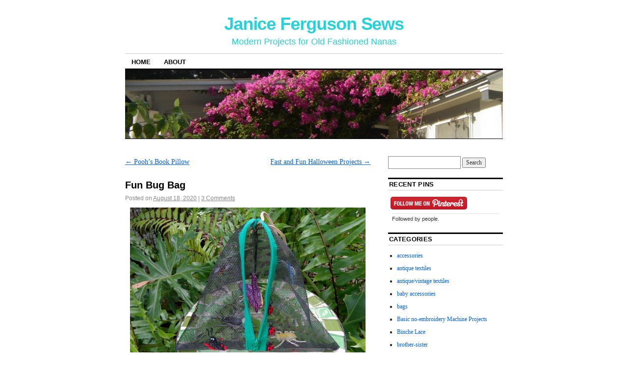

--- FILE ---
content_type: text/html; charset=UTF-8
request_url: http://www.janicefergusonsews.com/blog/2020/08/18/fun-bug-bag/
body_size: 13288
content:
<!DOCTYPE html>
<!--[if IE 6]>
<html id="ie6" lang="en-US">
<![endif]-->
<!--[if IE 8]>
<html id="ie8" lang="en-US">
<![endif]-->
<!--[if (!IE)]><!-->
<html lang="en-US">
<!--<![endif]-->

<head>
<meta charset="UTF-8" />
<title>Fun Bug Bag | Janice Ferguson Sews</title>
<link rel="profile" href="http://gmpg.org/xfn/11" />
<link rel="pingback" href="http://www.janicefergusonsews.com/blog/xmlrpc.php" />
<meta name='robots' content='max-image-preview:large' />
<link rel='dns-prefetch' href='//assets.pinterest.com' />
<link rel='dns-prefetch' href='//s.w.org' />
<link rel="alternate" type="application/rss+xml" title="Janice Ferguson Sews &raquo; Feed" href="http://www.janicefergusonsews.com/blog/feed/" />
<link rel="alternate" type="application/rss+xml" title="Janice Ferguson Sews &raquo; Comments Feed" href="http://www.janicefergusonsews.com/blog/comments/feed/" />
<link rel="alternate" type="application/rss+xml" title="Janice Ferguson Sews &raquo; Fun Bug Bag Comments Feed" href="http://www.janicefergusonsews.com/blog/2020/08/18/fun-bug-bag/feed/" />
<script type="text/javascript">
window._wpemojiSettings = {"baseUrl":"https:\/\/s.w.org\/images\/core\/emoji\/13.1.0\/72x72\/","ext":".png","svgUrl":"https:\/\/s.w.org\/images\/core\/emoji\/13.1.0\/svg\/","svgExt":".svg","source":{"concatemoji":"http:\/\/www.janicefergusonsews.com\/blog\/wp-includes\/js\/wp-emoji-release.min.js?ver=ba4b819a9b86a43f6f81932a5e07c9bb"}};
/*! This file is auto-generated */
!function(e,a,t){var n,r,o,i=a.createElement("canvas"),p=i.getContext&&i.getContext("2d");function s(e,t){var a=String.fromCharCode;p.clearRect(0,0,i.width,i.height),p.fillText(a.apply(this,e),0,0);e=i.toDataURL();return p.clearRect(0,0,i.width,i.height),p.fillText(a.apply(this,t),0,0),e===i.toDataURL()}function c(e){var t=a.createElement("script");t.src=e,t.defer=t.type="text/javascript",a.getElementsByTagName("head")[0].appendChild(t)}for(o=Array("flag","emoji"),t.supports={everything:!0,everythingExceptFlag:!0},r=0;r<o.length;r++)t.supports[o[r]]=function(e){if(!p||!p.fillText)return!1;switch(p.textBaseline="top",p.font="600 32px Arial",e){case"flag":return s([127987,65039,8205,9895,65039],[127987,65039,8203,9895,65039])?!1:!s([55356,56826,55356,56819],[55356,56826,8203,55356,56819])&&!s([55356,57332,56128,56423,56128,56418,56128,56421,56128,56430,56128,56423,56128,56447],[55356,57332,8203,56128,56423,8203,56128,56418,8203,56128,56421,8203,56128,56430,8203,56128,56423,8203,56128,56447]);case"emoji":return!s([10084,65039,8205,55357,56613],[10084,65039,8203,55357,56613])}return!1}(o[r]),t.supports.everything=t.supports.everything&&t.supports[o[r]],"flag"!==o[r]&&(t.supports.everythingExceptFlag=t.supports.everythingExceptFlag&&t.supports[o[r]]);t.supports.everythingExceptFlag=t.supports.everythingExceptFlag&&!t.supports.flag,t.DOMReady=!1,t.readyCallback=function(){t.DOMReady=!0},t.supports.everything||(n=function(){t.readyCallback()},a.addEventListener?(a.addEventListener("DOMContentLoaded",n,!1),e.addEventListener("load",n,!1)):(e.attachEvent("onload",n),a.attachEvent("onreadystatechange",function(){"complete"===a.readyState&&t.readyCallback()})),(n=t.source||{}).concatemoji?c(n.concatemoji):n.wpemoji&&n.twemoji&&(c(n.twemoji),c(n.wpemoji)))}(window,document,window._wpemojiSettings);
</script>
<style type="text/css">
img.wp-smiley,
img.emoji {
	display: inline !important;
	border: none !important;
	box-shadow: none !important;
	height: 1em !important;
	width: 1em !important;
	margin: 0 0.07em !important;
	vertical-align: -0.1em !important;
	background: none !important;
	padding: 0 !important;
}
</style>
	<link rel='stylesheet' id='pinterestBadge-css'  href='http://www.janicefergusonsews.com/blog/wp-content/plugins/pinterest-badge/pinterest.css?ver=ba4b819a9b86a43f6f81932a5e07c9bb' type='text/css' media='all' />
<link rel='stylesheet' id='pinterest-pin-it-button-plugin-styles-css'  href='http://www.janicefergusonsews.com/blog/wp-content/plugins/pinterest-pin-it-button/css/public.css?ver=2.1.0.1' type='text/css' media='all' />
<link rel='stylesheet' id='wp-block-library-css'  href='http://www.janicefergusonsews.com/blog/wp-includes/css/dist/block-library/style.min.css?ver=ba4b819a9b86a43f6f81932a5e07c9bb' type='text/css' media='all' />
<style id='global-styles-inline-css' type='text/css'>
body{--wp--preset--color--black: #000000;--wp--preset--color--cyan-bluish-gray: #abb8c3;--wp--preset--color--white: #ffffff;--wp--preset--color--pale-pink: #f78da7;--wp--preset--color--vivid-red: #cf2e2e;--wp--preset--color--luminous-vivid-orange: #ff6900;--wp--preset--color--luminous-vivid-amber: #fcb900;--wp--preset--color--light-green-cyan: #7bdcb5;--wp--preset--color--vivid-green-cyan: #00d084;--wp--preset--color--pale-cyan-blue: #8ed1fc;--wp--preset--color--vivid-cyan-blue: #0693e3;--wp--preset--color--vivid-purple: #9b51e0;--wp--preset--gradient--vivid-cyan-blue-to-vivid-purple: linear-gradient(135deg,rgba(6,147,227,1) 0%,rgb(155,81,224) 100%);--wp--preset--gradient--light-green-cyan-to-vivid-green-cyan: linear-gradient(135deg,rgb(122,220,180) 0%,rgb(0,208,130) 100%);--wp--preset--gradient--luminous-vivid-amber-to-luminous-vivid-orange: linear-gradient(135deg,rgba(252,185,0,1) 0%,rgba(255,105,0,1) 100%);--wp--preset--gradient--luminous-vivid-orange-to-vivid-red: linear-gradient(135deg,rgba(255,105,0,1) 0%,rgb(207,46,46) 100%);--wp--preset--gradient--very-light-gray-to-cyan-bluish-gray: linear-gradient(135deg,rgb(238,238,238) 0%,rgb(169,184,195) 100%);--wp--preset--gradient--cool-to-warm-spectrum: linear-gradient(135deg,rgb(74,234,220) 0%,rgb(151,120,209) 20%,rgb(207,42,186) 40%,rgb(238,44,130) 60%,rgb(251,105,98) 80%,rgb(254,248,76) 100%);--wp--preset--gradient--blush-light-purple: linear-gradient(135deg,rgb(255,206,236) 0%,rgb(152,150,240) 100%);--wp--preset--gradient--blush-bordeaux: linear-gradient(135deg,rgb(254,205,165) 0%,rgb(254,45,45) 50%,rgb(107,0,62) 100%);--wp--preset--gradient--luminous-dusk: linear-gradient(135deg,rgb(255,203,112) 0%,rgb(199,81,192) 50%,rgb(65,88,208) 100%);--wp--preset--gradient--pale-ocean: linear-gradient(135deg,rgb(255,245,203) 0%,rgb(182,227,212) 50%,rgb(51,167,181) 100%);--wp--preset--gradient--electric-grass: linear-gradient(135deg,rgb(202,248,128) 0%,rgb(113,206,126) 100%);--wp--preset--gradient--midnight: linear-gradient(135deg,rgb(2,3,129) 0%,rgb(40,116,252) 100%);--wp--preset--duotone--dark-grayscale: url('#wp-duotone-dark-grayscale');--wp--preset--duotone--grayscale: url('#wp-duotone-grayscale');--wp--preset--duotone--purple-yellow: url('#wp-duotone-purple-yellow');--wp--preset--duotone--blue-red: url('#wp-duotone-blue-red');--wp--preset--duotone--midnight: url('#wp-duotone-midnight');--wp--preset--duotone--magenta-yellow: url('#wp-duotone-magenta-yellow');--wp--preset--duotone--purple-green: url('#wp-duotone-purple-green');--wp--preset--duotone--blue-orange: url('#wp-duotone-blue-orange');--wp--preset--font-size--small: 13px;--wp--preset--font-size--medium: 20px;--wp--preset--font-size--large: 36px;--wp--preset--font-size--x-large: 42px;}.has-black-color{color: var(--wp--preset--color--black) !important;}.has-cyan-bluish-gray-color{color: var(--wp--preset--color--cyan-bluish-gray) !important;}.has-white-color{color: var(--wp--preset--color--white) !important;}.has-pale-pink-color{color: var(--wp--preset--color--pale-pink) !important;}.has-vivid-red-color{color: var(--wp--preset--color--vivid-red) !important;}.has-luminous-vivid-orange-color{color: var(--wp--preset--color--luminous-vivid-orange) !important;}.has-luminous-vivid-amber-color{color: var(--wp--preset--color--luminous-vivid-amber) !important;}.has-light-green-cyan-color{color: var(--wp--preset--color--light-green-cyan) !important;}.has-vivid-green-cyan-color{color: var(--wp--preset--color--vivid-green-cyan) !important;}.has-pale-cyan-blue-color{color: var(--wp--preset--color--pale-cyan-blue) !important;}.has-vivid-cyan-blue-color{color: var(--wp--preset--color--vivid-cyan-blue) !important;}.has-vivid-purple-color{color: var(--wp--preset--color--vivid-purple) !important;}.has-black-background-color{background-color: var(--wp--preset--color--black) !important;}.has-cyan-bluish-gray-background-color{background-color: var(--wp--preset--color--cyan-bluish-gray) !important;}.has-white-background-color{background-color: var(--wp--preset--color--white) !important;}.has-pale-pink-background-color{background-color: var(--wp--preset--color--pale-pink) !important;}.has-vivid-red-background-color{background-color: var(--wp--preset--color--vivid-red) !important;}.has-luminous-vivid-orange-background-color{background-color: var(--wp--preset--color--luminous-vivid-orange) !important;}.has-luminous-vivid-amber-background-color{background-color: var(--wp--preset--color--luminous-vivid-amber) !important;}.has-light-green-cyan-background-color{background-color: var(--wp--preset--color--light-green-cyan) !important;}.has-vivid-green-cyan-background-color{background-color: var(--wp--preset--color--vivid-green-cyan) !important;}.has-pale-cyan-blue-background-color{background-color: var(--wp--preset--color--pale-cyan-blue) !important;}.has-vivid-cyan-blue-background-color{background-color: var(--wp--preset--color--vivid-cyan-blue) !important;}.has-vivid-purple-background-color{background-color: var(--wp--preset--color--vivid-purple) !important;}.has-black-border-color{border-color: var(--wp--preset--color--black) !important;}.has-cyan-bluish-gray-border-color{border-color: var(--wp--preset--color--cyan-bluish-gray) !important;}.has-white-border-color{border-color: var(--wp--preset--color--white) !important;}.has-pale-pink-border-color{border-color: var(--wp--preset--color--pale-pink) !important;}.has-vivid-red-border-color{border-color: var(--wp--preset--color--vivid-red) !important;}.has-luminous-vivid-orange-border-color{border-color: var(--wp--preset--color--luminous-vivid-orange) !important;}.has-luminous-vivid-amber-border-color{border-color: var(--wp--preset--color--luminous-vivid-amber) !important;}.has-light-green-cyan-border-color{border-color: var(--wp--preset--color--light-green-cyan) !important;}.has-vivid-green-cyan-border-color{border-color: var(--wp--preset--color--vivid-green-cyan) !important;}.has-pale-cyan-blue-border-color{border-color: var(--wp--preset--color--pale-cyan-blue) !important;}.has-vivid-cyan-blue-border-color{border-color: var(--wp--preset--color--vivid-cyan-blue) !important;}.has-vivid-purple-border-color{border-color: var(--wp--preset--color--vivid-purple) !important;}.has-vivid-cyan-blue-to-vivid-purple-gradient-background{background: var(--wp--preset--gradient--vivid-cyan-blue-to-vivid-purple) !important;}.has-light-green-cyan-to-vivid-green-cyan-gradient-background{background: var(--wp--preset--gradient--light-green-cyan-to-vivid-green-cyan) !important;}.has-luminous-vivid-amber-to-luminous-vivid-orange-gradient-background{background: var(--wp--preset--gradient--luminous-vivid-amber-to-luminous-vivid-orange) !important;}.has-luminous-vivid-orange-to-vivid-red-gradient-background{background: var(--wp--preset--gradient--luminous-vivid-orange-to-vivid-red) !important;}.has-very-light-gray-to-cyan-bluish-gray-gradient-background{background: var(--wp--preset--gradient--very-light-gray-to-cyan-bluish-gray) !important;}.has-cool-to-warm-spectrum-gradient-background{background: var(--wp--preset--gradient--cool-to-warm-spectrum) !important;}.has-blush-light-purple-gradient-background{background: var(--wp--preset--gradient--blush-light-purple) !important;}.has-blush-bordeaux-gradient-background{background: var(--wp--preset--gradient--blush-bordeaux) !important;}.has-luminous-dusk-gradient-background{background: var(--wp--preset--gradient--luminous-dusk) !important;}.has-pale-ocean-gradient-background{background: var(--wp--preset--gradient--pale-ocean) !important;}.has-electric-grass-gradient-background{background: var(--wp--preset--gradient--electric-grass) !important;}.has-midnight-gradient-background{background: var(--wp--preset--gradient--midnight) !important;}.has-small-font-size{font-size: var(--wp--preset--font-size--small) !important;}.has-medium-font-size{font-size: var(--wp--preset--font-size--medium) !important;}.has-large-font-size{font-size: var(--wp--preset--font-size--large) !important;}.has-x-large-font-size{font-size: var(--wp--preset--font-size--x-large) !important;}
</style>
<link rel='stylesheet' id='coraline-css'  href='http://www.janicefergusonsews.com/blog/wp-content/themes/coraline/style.css?ver=ba4b819a9b86a43f6f81932a5e07c9bb' type='text/css' media='all' />
<script type='text/javascript' src='http://www.janicefergusonsews.com/blog/wp-content/plugins/pinterest-badge/pinterest_wp.js?ver=ba4b819a9b86a43f6f81932a5e07c9bb' id='pinterestBadge-js'></script>
<link rel="https://api.w.org/" href="http://www.janicefergusonsews.com/blog/wp-json/" /><link rel="alternate" type="application/json" href="http://www.janicefergusonsews.com/blog/wp-json/wp/v2/posts/38787" /><link rel="EditURI" type="application/rsd+xml" title="RSD" href="http://www.janicefergusonsews.com/blog/xmlrpc.php?rsd" />
<link rel="wlwmanifest" type="application/wlwmanifest+xml" href="http://www.janicefergusonsews.com/blog/wp-includes/wlwmanifest.xml" /> 

<link rel="canonical" href="http://www.janicefergusonsews.com/blog/2020/08/18/fun-bug-bag/" />
<link rel='shortlink' href='http://www.janicefergusonsews.com/blog/?p=38787' />
<link rel="alternate" type="application/json+oembed" href="http://www.janicefergusonsews.com/blog/wp-json/oembed/1.0/embed?url=http%3A%2F%2Fwww.janicefergusonsews.com%2Fblog%2F2020%2F08%2F18%2Ffun-bug-bag%2F" />
<link rel="alternate" type="text/xml+oembed" href="http://www.janicefergusonsews.com/blog/wp-json/oembed/1.0/embed?url=http%3A%2F%2Fwww.janicefergusonsews.com%2Fblog%2F2020%2F08%2F18%2Ffun-bug-bag%2F&#038;format=xml" />
	<style type="text/css">
			#site-title a,
		#site-description {
			color: #24d2d8 !important;
		}
		</style>
	<style type="text/css" id="custom-background-css">
body.custom-background { background-color: #ffffff; }
</style>
	</head>

<body class="post-template-default single single-post postid-38787 single-format-standard custom-background two-column content-sidebar">
<div id="container" class="hfeed contain">
	<div id="header">
		<div id="masthead" role="banner">
						<div id="site-title">
				<span>
					<a href="http://www.janicefergusonsews.com/blog/" title="Janice Ferguson Sews" rel="home">Janice Ferguson Sews</a>
				</span>
			</div>
			<div id="site-description">Modern Projects for Old Fashioned Nanas</div>
		</div><!-- #masthead -->

		<div id="access" role="navigation">
		  			<div class="skip-link screen-reader-text"><a href="#content" title="Skip to content">Skip to content</a></div>
						<div class="menu"><ul>
<li ><a href="http://www.janicefergusonsews.com/blog/">Home</a></li><li class="page_item page-item-2"><a href="http://www.janicefergusonsews.com/blog/about/">About</a></li>
</ul></div>
		</div><!-- #access -->

		<div id="branding">
						<a href="http://www.janicefergusonsews.com/blog/">
									<img src="http://www.janicefergusonsews.com/blog/wp-content/uploads/2013/12/cropped-bouganvillea1.jpg" width="990" height="180" alt="" />
							</a>
					</div><!-- #branding -->
	</div><!-- #header -->

	<div id="content-box">

<div id="content-container">
	<div id="content" role="main">

	
		<div id="nav-above" class="navigation">
			<div class="nav-previous"><a href="http://www.janicefergusonsews.com/blog/2020/06/12/poohs-book-pillow/" rel="prev"><span class="meta-nav">&larr;</span> Pooh&#8217;s Book Pillow</a></div>
			<div class="nav-next"><a href="http://www.janicefergusonsews.com/blog/2020/10/05/fast-and-fun-halloween-projects/" rel="next">Fast and Fun Halloween Projects <span class="meta-nav">&rarr;</span></a></div>
		</div><!-- #nav-above -->

		<div id="post-38787" class="post-38787 post type-post status-publish format-standard hentry category-accessories category-bags category-free-patterns-and-designs category-machine-embroidery category-nana-fun category-this-and-that tag-bug-bag tag-kid-fun tag-machine-embroidery tag-screen-wire">

			
			<h1 class="entry-title">Fun Bug Bag</h1>
							<div class="entry-meta">
					<span class="meta-prep meta-prep-author">Posted on</span> <a href="http://www.janicefergusonsews.com/blog/2020/08/18/fun-bug-bag/" title="11:16 pm" rel="bookmark"><span class="entry-date">August 18, 2020</span></a> <span class="comments-link"><span class="meta-sep">|</span> <a href="http://www.janicefergusonsews.com/blog/2020/08/18/fun-bug-bag/#comments">3 Comments</a></span>
									</div><!-- .entry-meta -->
			
			<div class="entry-content">
				<p><img class="aligncenter size-full wp-image-38789" src="http://www.janicefergusonsews.com/blog/wp-content/uploads/2020/08/bag-front-1-ed.jpg" alt="" width="480" height="360" srcset="http://www.janicefergusonsews.com/blog/wp-content/uploads/2020/08/bag-front-1-ed.jpg 480w, http://www.janicefergusonsews.com/blog/wp-content/uploads/2020/08/bag-front-1-ed-300x225.jpg 300w" sizes="(max-width: 480px) 100vw, 480px" /></p>
<p>Summer is not yet over, and for some of us, it seems it never will end! As entertaining the children becomes more and more challenging, sometimes just getting them out of the house for a while is a worthy goal.</p>
<p>Whip up this quick and easy bug bag and they will be kept busy prowling the bushes and grass. Make it plain or make it fancy. Honestly, it takes longer to read the instructions than to make the basic bag.Whether the prey be creepy crawlies or fireflies, the adventure is a child&#8217;s version of a jungle safari. Work this into a lesson into entomology and identify some of these yard beasties and it becomes an educational adventure.</p>
<p>This fiberglass screen wire teepee bag (the name suggested by its shape) is a perfect accessory and holding pen. Use insect designs from design library to embellish the outside. Your Brother embroidery machine and most others will handle the screen wire effortlessly. The stand-alone butterfly swaying inside the bag will intrigue the children and send them racing out the door into nature.</p>
<p>Let&#8217;s make a bug bag!</p>
<h4><strong>Requirements:</strong></h4>
<ul>
<li style="list-style-type: none;">
<ul>
<li>sewing/embroidery machine</li>
<li>open toe foot, basic sewing foot</li>
<li>4—4 or 5—7 frame to embroider more than one design in the same frame</li>
<li>Fiberglass screen wire: 18 x 26&#8243; for bag embroidery and another large piece for stitch rehearsal of each potential design.</li>
<li>Utility scissors for cutting screen wire and zipper</li>
<li><strong>Notions:</strong> zipper at least 18&#8243; or with plastic teeth. Longer is fine. It will be cut to size during construction; 8-10&#8243; cord or ribbon; monofilament, sewing and embroidery thread, seam sealant</li>
<li>Extra heavy water-soluble stabilizer (wss)</li>
<li>Download both left and right files below and piece together.</li>
</ul>
</li>
</ul>
<p>layout template left and layout template right (request below in comments and they will be emailed to you)<img loading="lazy" class="size-large wp-image-20532" src="http://blog.brothersews.com/wp-content/uploads/2019/07/jf_layout-tempate-right-800x676.jpg" sizes="(max-width: 800px) 100vw, 800px" srcset="http://blog.brothersews.com/wp-content/uploads/2019/07/jf_layout-tempate-right.jpg 800w, http://blog.brothersews.com/wp-content/uploads/2019/07/jf_layout-tempate-right-300x254.jpg 300w, http://blog.brothersews.com/wp-content/uploads/2019/07/jf_layout-tempate-right-735x621.jpg 735w" alt="" width="800" height="676" /><strong>Preparation</strong></p>
<p><strong>1.</strong> Print pattern/design templates. It is broken into two parts because my scanner bed is too small for the entire template. Print both the left and right templates and tape them together.<br />
<strong>2.</strong> Print template of each design you plan to use. If deemed appropriate, resize to be proportional to the bag.<br />
<strong>3.</strong> Cut 18 x 26&#8243; screen wire. This large size makes hooping easier.<br />
<strong>4.</strong> Tape completed template to white surface or pin to padded surface.</p>
<div class="note"><strong>Note:</strong> It may be necessary to trace over the lines with a wide black marking pen for better visibility.</div>
<p><strong>5.</strong> Center screen wire over template and tape or pin corners to hold in place.<br />
<strong>6.</strong> Trace section placement lines onto screen wire with child&#8217;s school chalk. These lines show each section of the finished bag for suitable embroidery placement.</p>
<div class="note"><strong>Note 1:</strong> To make the necessary marks, neither a sliver of soap, chalk marker or washout marker could be seen on the screen wire. Only white chalk, like that used on school black or green boards worked. Hmmm&#8230;were you ever in a classroom with a chalkboard? If so, you must be a grandmother like me.</div>
<div class="note"><strong>Note 2:</strong> The screen wire will slip if not well secured when placed over the template. The red slashes show where it slipped and the line had to be redrawn after pinning it more securely to a padded surface.</div>
<p><strong>7.</strong> Place templates of selected embroidery designs in chosen location within the section.</p>
<p><img loading="lazy" class="aligncenter size-large wp-image-20517" src="http://blog.brothersews.com/wp-content/uploads/2019/07/jf_image-4-design-layout-ed-cr-800x403.jpg" sizes="(max-width: 800px) 100vw, 800px" srcset="http://blog.brothersews.com/wp-content/uploads/2019/07/jf_image-4-design-layout-ed-cr.jpg 800w, http://blog.brothersews.com/wp-content/uploads/2019/07/jf_image-4-design-layout-ed-cr-300x151.jpg 300w, http://blog.brothersews.com/wp-content/uploads/2019/07/jf_image-4-design-layout-ed-cr-735x370.jpg 735w" alt="" width="800" height="403" /></p>
<div class="note"><strong>Note:</strong> It is helpful to take a picture with your phone so you can refer to it as you embroider.</div>
<p><strong>8.</strong> Wind bobbin in each thread color used in the designs.</p>
<h4><strong>Embroidery</strong></h4>
<p><strong>9.</strong> Select one or two designs to embroider on one large side and load into machine.<br />
<strong>10.</strong> Hoop screen wire and heavy-duty water-soluble stabilizer (wss). Puckering occurred when the screen wire was simply basted to the wss.</p>
<p><em>NOTE: If you are blessed with a Brother embroidery machine with a camera capability, detailed instructions are posted at Brother&#8217;s blog, Stitching Sewcial <a href="http://blog.brothersews.com/sewing/catching-critters-diy-bug-bag/">here</a>. Otherwise, proceed as you will.</em></p>
<p><strong>13. </strong>After embroidery, do not remove wss.<strong>14.</strong> Continue hooping and embroidering each section. The wss is still in place on the back. Do NOT embroider the ladybugs now.</p>
<div class="note"><strong>Note:</strong> To create the illusion of the ladybugs trailing up the green zipper they must be embroidered after the zipper insertion.</div>
<h4><strong>Construction</strong></h4>
<p>Insert the zipper in this unorthodox manner, stitched flat on the top side of the screen wire. This is done so the ladybugs could be embroidered along the zipper edge.</p>
<p><strong>15.</strong> Attach open toe foot. The zipper is placed on top of the screen wire.<br />
<strong>16.</strong> Open the zipper, place the top of the tape at the top of the bag&#8217;s marked cutting, right side up with the teeth at the edge of the left marked bag side.</p>
<p><img loading="lazy" class="aligncenter size-large wp-image-20520" src="http://blog.brothersews.com/wp-content/uploads/2019/07/jf_image-6-zip-stitch-ed-800x600.jpg" sizes="(max-width: 800px) 100vw, 800px" srcset="http://blog.brothersews.com/wp-content/uploads/2019/07/jf_image-6-zip-stitch-ed.jpg 800w, http://blog.brothersews.com/wp-content/uploads/2019/07/jf_image-6-zip-stitch-ed-300x225.jpg 300w, http://blog.brothersews.com/wp-content/uploads/2019/07/jf_image-6-zip-stitch-ed-320x240.jpg 320w, http://blog.brothersews.com/wp-content/uploads/2019/07/jf_image-6-zip-stitch-ed-480x360.jpg 480w, http://blog.brothersews.com/wp-content/uploads/2019/07/jf_image-6-zip-stitch-ed-720x540.jpg 720w, http://blog.brothersews.com/wp-content/uploads/2019/07/jf_image-6-zip-stitch-ed-735x551.jpg 735w" alt="" width="800" height="600" /><strong>17</strong>. Straight stitch 1/8-1/4&#8243; from zipper teeth, with open toe foot positioned along the edge of the teeth. Needle position is in far right.<br />
18. Open the zipper as far as possible. Repeat on the opposite side. WSS is still in place.<br />
19. Stitch &#8220;grass&#8221; for ladybug&#8217;s home. On my Dream Machine that was stitch #7-12, width 6.5, length 4.0. Or select a similar stitch.</p>
<ul>
<li style="list-style-type: none;">
<ul>
<li><img loading="lazy" class="aligncenter size-large wp-image-20521" src="http://blog.brothersews.com/wp-content/uploads/2019/07/jf_image-7-grass-screen-ED2-800x600.jpg" sizes="(max-width: 800px) 100vw, 800px" srcset="http://blog.brothersews.com/wp-content/uploads/2019/07/jf_image-7-grass-screen-ED2.jpg 800w, http://blog.brothersews.com/wp-content/uploads/2019/07/jf_image-7-grass-screen-ED2-300x225.jpg 300w, http://blog.brothersews.com/wp-content/uploads/2019/07/jf_image-7-grass-screen-ED2-320x240.jpg 320w, http://blog.brothersews.com/wp-content/uploads/2019/07/jf_image-7-grass-screen-ED2-480x360.jpg 480w, http://blog.brothersews.com/wp-content/uploads/2019/07/jf_image-7-grass-screen-ED2-720x540.jpg 720w, http://blog.brothersews.com/wp-content/uploads/2019/07/jf_image-7-grass-screen-ED2-735x551.jpg 735w" alt="" width="800" height="600" /></li>
<li><img loading="lazy" class="aligncenter size-large wp-image-20522" src="http://blog.brothersews.com/wp-content/uploads/2019/07/jf_image-8-grass-stitch2-ED-800x600.jpg" sizes="(max-width: 800px) 100vw, 800px" srcset="http://blog.brothersews.com/wp-content/uploads/2019/07/jf_image-8-grass-stitch2-ED.jpg 800w, http://blog.brothersews.com/wp-content/uploads/2019/07/jf_image-8-grass-stitch2-ED-300x225.jpg 300w, http://blog.brothersews.com/wp-content/uploads/2019/07/jf_image-8-grass-stitch2-ED-320x240.jpg 320w, http://blog.brothersews.com/wp-content/uploads/2019/07/jf_image-8-grass-stitch2-ED-480x360.jpg 480w, http://blog.brothersews.com/wp-content/uploads/2019/07/jf_image-8-grass-stitch2-ED-720x540.jpg 720w, http://blog.brothersews.com/wp-content/uploads/2019/07/jf_image-8-grass-stitch2-ED-735x551.jpg 735w" alt="" width="800" height="600" /></li>
<li>
<h4><strong>Return to Embroidery</strong></h4>
<p><strong>20.</strong> Open ladybugs design. Hoop with zipper near center of frame. Position design. Embroider.</li>
<li><img loading="lazy" class="aligncenter size-large wp-image-20523" src="http://blog.brothersews.com/wp-content/uploads/2019/07/jf_image-9-ladybugs-edDSC05102-800x600.jpg" sizes="(max-width: 800px) 100vw, 800px" srcset="http://blog.brothersews.com/wp-content/uploads/2019/07/jf_image-9-ladybugs-edDSC05102.jpg 800w, http://blog.brothersews.com/wp-content/uploads/2019/07/jf_image-9-ladybugs-edDSC05102-300x225.jpg 300w, http://blog.brothersews.com/wp-content/uploads/2019/07/jf_image-9-ladybugs-edDSC05102-320x240.jpg 320w, http://blog.brothersews.com/wp-content/uploads/2019/07/jf_image-9-ladybugs-edDSC05102-480x360.jpg 480w, http://blog.brothersews.com/wp-content/uploads/2019/07/jf_image-9-ladybugs-edDSC05102-720x540.jpg 720w, http://blog.brothersews.com/wp-content/uploads/2019/07/jf_image-9-ladybugs-edDSC05102-735x551.jpg 735w" alt="" width="800" height="600" /></li>
<li></li>
</ul>
</li>
</ul>
<p>21. Hoop 2 layers of wss in 4X4 frame. Embroider butterfly. This one was resized up to 2.56 x 2.55&#8243;. Be sure to use matching thread in the bobbin.</p>
<p><img loading="lazy" class="aligncenter size-large wp-image-20524" src="http://blog.brothersews.com/wp-content/uploads/2019/07/jf_image-10-butterfly-ed-800x600.jpg" sizes="(max-width: 800px) 100vw, 800px" srcset="http://blog.brothersews.com/wp-content/uploads/2019/07/jf_image-10-butterfly-ed.jpg 800w, http://blog.brothersews.com/wp-content/uploads/2019/07/jf_image-10-butterfly-ed-300x225.jpg 300w, http://blog.brothersews.com/wp-content/uploads/2019/07/jf_image-10-butterfly-ed-320x240.jpg 320w, http://blog.brothersews.com/wp-content/uploads/2019/07/jf_image-10-butterfly-ed-480x360.jpg 480w, http://blog.brothersews.com/wp-content/uploads/2019/07/jf_image-10-butterfly-ed-720x540.jpg 720w, http://blog.brothersews.com/wp-content/uploads/2019/07/jf_image-10-butterfly-ed-735x551.jpg 735w" alt="" width="800" height="600" /></p>
<p>22. Remove as much wss as possible then soak in tepid water until the edges are clean. What remains between the layers will give the free flying butterfly stability. Pat with paper towels to help it dry.<br />
When almost dry, shape it with wings spread as if to fly. The antennae are just loose threads. Applying a bit of seam sealant gives them some body.</p>
<h4><strong>Return to Construction</strong></h4>
<p><strong>23.</strong> Cut screen wire to 8&#8243;-16&#8243;, along marked chalk lines but do not cut zipper. Best to remeasure for exact sizing. Leave zipper open to its greatest length.<br />
<strong>24.</strong> Remove as much wss as possible. Trim screen wire and wss from teeth edges to first line of stitching.</p>
<p><img loading="lazy" class="aligncenter size-large wp-image-20525" src="http://blog.brothersews.com/wp-content/uploads/2019/07/jf_image-11-zipper-trim-ed-800x600.jpg" sizes="(max-width: 800px) 100vw, 800px" srcset="http://blog.brothersews.com/wp-content/uploads/2019/07/jf_image-11-zipper-trim-ed.jpg 800w, http://blog.brothersews.com/wp-content/uploads/2019/07/jf_image-11-zipper-trim-ed-300x225.jpg 300w, http://blog.brothersews.com/wp-content/uploads/2019/07/jf_image-11-zipper-trim-ed-320x240.jpg 320w, http://blog.brothersews.com/wp-content/uploads/2019/07/jf_image-11-zipper-trim-ed-480x360.jpg 480w, http://blog.brothersews.com/wp-content/uploads/2019/07/jf_image-11-zipper-trim-ed-720x540.jpg 720w, http://blog.brothersews.com/wp-content/uploads/2019/07/jf_image-11-zipper-trim-ed-735x551.jpg 735w" alt="" width="800" height="600" /></p>
<p>25. Immerse bag in tepid water to dissolve wss.<br />
26. Lie flat on a towel and roll the towel around it, like a burrito. Squeeze out excess moisture and hang to dry. If you are in a rush, a blow dryer speeds up the process of drying the zipper tape.</p>
<p><strong><img loading="lazy" class="aligncenter size-large wp-image-20526" src="http://blog.brothersews.com/wp-content/uploads/2019/07/jf_image-12-drying-ed-800x552.jpg" sizes="(max-width: 800px) 100vw, 800px" srcset="http://blog.brothersews.com/wp-content/uploads/2019/07/jf_image-12-drying-ed.jpg 800w, http://blog.brothersews.com/wp-content/uploads/2019/07/jf_image-12-drying-ed-300x207.jpg 300w, http://blog.brothersews.com/wp-content/uploads/2019/07/jf_image-12-drying-ed-735x507.jpg 735w" alt="" width="800" height="552" /></strong></p>
<p>27. Stitch a folded 8-10&#8243; cord or grosgrain ribbon to the top edge within the ¼&#8221; seam allowance. The loop should hang down with raw edges extended a little beyond the seam allowance. This creates a loop handle.</p>
<p><img loading="lazy" class="aligncenter size-large wp-image-20527" src="http://blog.brothersews.com/wp-content/uploads/2019/07/jf_image-13cord-atached-ed-800x527.jpg" sizes="(max-width: 800px) 100vw, 800px" srcset="http://blog.brothersews.com/wp-content/uploads/2019/07/jf_image-13cord-atached-ed.jpg 800w, http://blog.brothersews.com/wp-content/uploads/2019/07/jf_image-13cord-atached-ed-300x198.jpg 300w, http://blog.brothersews.com/wp-content/uploads/2019/07/jf_image-13cord-atached-ed-735x484.jpg 735w" alt="" width="800" height="527" /></p>
<p>28. Close zipper a few inches above the bottom raw edge. Fold the bag inside out with the closed zipper in the center of the seam line. Stitch with ¼&#8221; seam allowance right over zipper.</p>
<p><img src="http://blog.brothersews.com/wp-content/uploads/2019/07/jf_image-14-bottom-seam-ed.jpg" /></p>
<p>29. Cut excess zipper-finally! Use utility scissors.</p>
<p><img loading="lazy" class="aligncenter size-large wp-image-20529" src="http://blog.brothersews.com/wp-content/uploads/2019/07/jf_image-15-cut-zipper-ed-800x600.jpg" sizes="(max-width: 800px) 100vw, 800px" srcset="http://blog.brothersews.com/wp-content/uploads/2019/07/jf_image-15-cut-zipper-ed.jpg 800w, http://blog.brothersews.com/wp-content/uploads/2019/07/jf_image-15-cut-zipper-ed-300x225.jpg 300w, http://blog.brothersews.com/wp-content/uploads/2019/07/jf_image-15-cut-zipper-ed-320x240.jpg 320w, http://blog.brothersews.com/wp-content/uploads/2019/07/jf_image-15-cut-zipper-ed-480x360.jpg 480w, http://blog.brothersews.com/wp-content/uploads/2019/07/jf_image-15-cut-zipper-ed-720x540.jpg 720w, http://blog.brothersews.com/wp-content/uploads/2019/07/jf_image-15-cut-zipper-ed-735x551.jpg 735w" alt="" width="800" height="600" /></p>
<p>30. Fold top in half with zipper at one side. Begin stitching at zipper just above the first tooth. Back stitch for reinforcement. Angle up to ¼&#8221; seam line. The open toe foot gives best visibility for those first stitches.</p>
<p><img loading="lazy" class="aligncenter size-large wp-image-20530" src="http://blog.brothersews.com/wp-content/uploads/2019/07/jf_image-16-top-corner-cut-ed-800x600.jpg" sizes="(max-width: 800px) 100vw, 800px" srcset="http://blog.brothersews.com/wp-content/uploads/2019/07/jf_image-16-top-corner-cut-ed.jpg 800w, http://blog.brothersews.com/wp-content/uploads/2019/07/jf_image-16-top-corner-cut-ed-300x225.jpg 300w, http://blog.brothersews.com/wp-content/uploads/2019/07/jf_image-16-top-corner-cut-ed-320x240.jpg 320w, http://blog.brothersews.com/wp-content/uploads/2019/07/jf_image-16-top-corner-cut-ed-480x360.jpg 480w, http://blog.brothersews.com/wp-content/uploads/2019/07/jf_image-16-top-corner-cut-ed-720x540.jpg 720w, http://blog.brothersews.com/wp-content/uploads/2019/07/jf_image-16-top-corner-cut-ed-735x551.jpg 735w" alt="" width="800" height="600" /></p>
<p>31. Fold top in half with zipper at one side. Begin stitching at zipper just above the first tooth. Back stitch for reinforcement. Angle up to ¼&#8221; seam line. The open toe foot gives best visibility for those first stitches.</p>
<p><img class="aligncenter size-full wp-image-38789" src="http://www.janicefergusonsews.com/blog/wp-content/uploads/2020/08/bag-front-1-ed.jpg" alt="" width="480" height="360" srcset="http://www.janicefergusonsews.com/blog/wp-content/uploads/2020/08/bag-front-1-ed.jpg 480w, http://www.janicefergusonsews.com/blog/wp-content/uploads/2020/08/bag-front-1-ed-300x225.jpg 300w" sizes="(max-width: 480px) 100vw, 480px" /></p>
<p>Does this make you want to hunt bugs or to sew a bug bag?</p>
<p><img loading="lazy" class="aligncenter size-large wp-image-20516" src="http://blog.brothersews.com/wp-content/uploads/2019/07/jf_image-3-bag-side-2-ed-800x600.jpg" sizes="(max-width: 800px) 100vw, 800px" srcset="http://blog.brothersews.com/wp-content/uploads/2019/07/jf_image-3-bag-side-2-ed.jpg 800w, http://blog.brothersews.com/wp-content/uploads/2019/07/jf_image-3-bag-side-2-ed-300x225.jpg 300w, http://blog.brothersews.com/wp-content/uploads/2019/07/jf_image-3-bag-side-2-ed-320x240.jpg 320w, http://blog.brothersews.com/wp-content/uploads/2019/07/jf_image-3-bag-side-2-ed-480x360.jpg 480w, http://blog.brothersews.com/wp-content/uploads/2019/07/jf_image-3-bag-side-2-ed-720x540.jpg 720w, http://blog.brothersews.com/wp-content/uploads/2019/07/jf_image-3-bag-side-2-ed-735x551.jpg 735w" alt="" width="800" height="600" /></p>
<div class="pin-it-btn-wrapper"><a href="//www.pinterest.com/pin/create/button/?url=http%3A%2F%2Fwww.janicefergusonsews.com%2Fblog%2F2020%2F08%2F18%2Ffun-bug-bag%2F&media=http%3A%2F%2Fwww.janicefergusonsews.com%2Fblog%2Fwp-content%2Fuploads%2F2020%2F08%2Fbag-front-1-ed.jpg&description=Fun%20Bug%20Bag" data-pin-do="buttonBookmark" data-pin-config="above" data-pin-height="32" data-pin-color="red" data-pin-zero="true" data-pin-shape="round" rel="nobox"><img src="//assets.pinterest.com/images/pidgets/pin_it_button.png" title="Pin It" data-pib-button="true" /></a></div>							</div><!-- .entry-content -->

			<div class="entry-info">
							This entry was posted in <a href="http://www.janicefergusonsews.com/blog/category/accessories/" rel="category tag">accessories</a>, <a href="http://www.janicefergusonsews.com/blog/category/bags/" rel="category tag">bags</a>, <a href="http://www.janicefergusonsews.com/blog/category/free-patterns-and-designs/" rel="category tag">free patterns and designs</a>, <a href="http://www.janicefergusonsews.com/blog/category/machine-embroidery/" rel="category tag">machine embroidery</a>, <a href="http://www.janicefergusonsews.com/blog/category/nana-fun/" rel="category tag">Nana fun</a>, <a href="http://www.janicefergusonsews.com/blog/category/this-and-that/" rel="category tag">this and that</a> and tagged <a href="http://www.janicefergusonsews.com/blog/tag/bug-bag/" rel="tag">bug bag</a>, <a href="http://www.janicefergusonsews.com/blog/tag/kid-fun/" rel="tag">kid fun</a>, <a href="http://www.janicefergusonsews.com/blog/tag/machine-embroidery/" rel="tag">machine embroidery</a>, <a href="http://www.janicefergusonsews.com/blog/tag/screen-wire/" rel="tag">screen wire</a>. Bookmark the <a href="http://www.janicefergusonsews.com/blog/2020/08/18/fun-bug-bag/" title="Permalink to Fun Bug Bag" rel="bookmark">permalink</a>.							</div><!-- .entry-info -->
		</div><!-- #post-## -->

		<div id="nav-below" class="navigation">
			<div class="nav-previous"><a href="http://www.janicefergusonsews.com/blog/2020/06/12/poohs-book-pillow/" rel="prev"><span class="meta-nav">&larr;</span> Pooh&#8217;s Book Pillow</a></div>
			<div class="nav-next"><a href="http://www.janicefergusonsews.com/blog/2020/10/05/fast-and-fun-halloween-projects/" rel="next">Fast and Fun Halloween Projects <span class="meta-nav">&rarr;</span></a></div>
		</div><!-- #nav-below -->

		
<div id="comments">

	
			<h3 id="comments-title">
			3 responses to &ldquo;<span>Fun Bug Bag</span>&rdquo;		</h3>

		
		<ol class="commentlist">
			</li><!-- #comment-## -->
</li><!-- #comment-## -->
</li><!-- #comment-## -->
		</ol>

		
	
		<div id="respond" class="comment-respond">
		<h3 id="reply-title" class="comment-reply-title">Leave a Reply</h3><form action="http://www.janicefergusonsews.com/blog/wp-comments-post.php" method="post" id="commentform" class="comment-form"><p class="comment-notes"><span id="email-notes">Your email address will not be published.</span> <span class="required-field-message" aria-hidden="true">Required fields are marked <span class="required" aria-hidden="true">*</span></span></p><p class="comment-form-comment"><label for="comment">Comment <span class="required" aria-hidden="true">*</span></label> <textarea id="comment" name="comment" cols="45" rows="8" maxlength="65525" required="required"></textarea></p><p class="comment-form-author"><label for="author">Name <span class="required" aria-hidden="true">*</span></label> <input id="author" name="author" type="text" value="" size="30" maxlength="245" required="required" /></p>
<p class="comment-form-email"><label for="email">Email <span class="required" aria-hidden="true">*</span></label> <input id="email" name="email" type="text" value="" size="30" maxlength="100" aria-describedby="email-notes" required="required" /></p>
<p class="comment-form-url"><label for="url">Website</label> <input id="url" name="url" type="text" value="" size="30" maxlength="200" /></p>
<p class="comment-form-cookies-consent"><input id="wp-comment-cookies-consent" name="wp-comment-cookies-consent" type="checkbox" value="yes" /> <label for="wp-comment-cookies-consent">Save my name, email, and website in this browser for the next time I comment.</label></p>
<p class="form-submit"><input name="submit" type="submit" id="submit" class="submit" value="Post Comment" /> <input type='hidden' name='comment_post_ID' value='38787' id='comment_post_ID' />
<input type='hidden' name='comment_parent' id='comment_parent' value='0' />
</p><p style="display: none;"><input type="hidden" id="akismet_comment_nonce" name="akismet_comment_nonce" value="f235e40461" /></p><p style="display: none;"><input type="hidden" id="ak_js" name="ak_js" value="131"/></p></form>	</div><!-- #respond -->
	<p class="akismet_comment_form_privacy_notice">This site uses Akismet to reduce spam. <a href="https://akismet.com/privacy/" target="_blank" rel="nofollow noopener">Learn how your comment data is processed</a>.</p>
</div><!-- #comments -->
	
	</div><!-- #content -->
</div><!-- #content-container -->


		
		<div id="primary" class="widget-area" role="complementary">
					<ul class="xoxo">

			<li id="search-4" class="widget-container widget_search"><form role="search" method="get" id="searchform" class="searchform" action="http://www.janicefergusonsews.com/blog/">
				<div>
					<label class="screen-reader-text" for="s">Search for:</label>
					<input type="text" value="" name="s" id="s" />
					<input type="submit" id="searchsubmit" value="Search" />
				</div>
			</form></li>			<li id="pinterestbadgewidget-2" class="widget-container widget_pinterestbadgewidget">				<h3 class="widget-title">Recent Pins</h3>				<!-- Pinterest Badge by Skipser --><div id="pinbadgewrapper2" style="text-align:left;text-shadow:none;margin:0;padding:0;border:0;clear:both;"><div id="pinbadgewrapper1" style="text-align:left;text-shadow:none;margin:0;padding:0;border:0;clear:both;"><div id="pinbadgewrapper" style="border:0px solid #FFFFFF;  overflow:hidden; background-color:inherit; text-align:left;text-shadow:none;margin:0;padding:0;font-family:'lucida grande',tahoma,verdana,arial,sans-serif;font-size:11px;font-weight:normal;color:#333333;clear:both;"><div id="pinbadge" ><div id="pinimgs"></div><div id="pinfollow" style="clear:both;"><a href="http://pinterest.com/janiceferg/"><img src="http://passets-cdn.pinterest.com/images/follow-on-pinterest-button.png" width="156" height="26" alt="Follow Me on Pinterest" /></a></div></div><div style="clear:both;"><div style="padding:0 8px; height:20px;"><div style="border-top:1px solid #DDDDDD;"><div id="pinbadgeFollowerCount" style="display:none;color:#333333;">Followed by <strong></strong> people.</div><!--start_credit--><div id="pinbadgeCreditq" style="display:none;"><a href="http://www.skipser.com" onclick='var credit=document.getElementById("pinbadgeCredit");var foll = document.getElementById("pinbadgeFollowerCount");if (credit.style.display == "none"){credit.style.display = "block";foll.style.display="none";}else{credit.style.display = "none";foll.style.display="block";} return false;'>?</a></div><div id="pinbadgeCredit"><p><a href="http://www.pinterestbadge.skipser.com" style="text-decoration:none;"><strong>Pinterest Badge</strong></a> by <a href="http://www.skipser.com" style="text-decoration:none;color:#333333;font-weight:normal;">Skipser</a></p></div><!--end_credit--></div></div></div></div></div></div><script type="text/javascript">var credit=document.getElementById("pinbadgeCredit");if(credit){credit.style.display="none";}var foll=document.getElementById("pinbadgeFollowerCount");if(foll){foll.style.display="block";}</script>			</li>		<li id="categories-3" class="widget-container widget_categories"><h3 class="widget-title">Categories</h3>
			<ul>
					<li class="cat-item cat-item-956"><a href="http://www.janicefergusonsews.com/blog/category/accessories/">accessories</a>
</li>
	<li class="cat-item cat-item-39"><a href="http://www.janicefergusonsews.com/blog/category/antique-textiles/">antique textiles</a>
</li>
	<li class="cat-item cat-item-63"><a href="http://www.janicefergusonsews.com/blog/category/antiquevintage-textiles/">antique/vintage textiles</a>
</li>
	<li class="cat-item cat-item-16"><a href="http://www.janicefergusonsews.com/blog/category/baby-accessories/">baby accessories</a>
</li>
	<li class="cat-item cat-item-9"><a href="http://www.janicefergusonsews.com/blog/category/bags/">bags</a>
</li>
	<li class="cat-item cat-item-1214"><a href="http://www.janicefergusonsews.com/blog/category/basic-no-embroidery-machine-projects/">Basic no-embroidery Machine Projects</a>
</li>
	<li class="cat-item cat-item-41"><a href="http://www.janicefergusonsews.com/blog/category/binche-lace/">Binche Lace</a>
</li>
	<li class="cat-item cat-item-22"><a href="http://www.janicefergusonsews.com/blog/category/brother-sister/">brother-sister</a>
</li>
	<li class="cat-item cat-item-44"><a href="http://www.janicefergusonsews.com/blog/category/button-machine/">button machine</a>
</li>
	<li class="cat-item cat-item-74"><a href="http://www.janicefergusonsews.com/blog/category/church-projects/">church projects</a>
</li>
	<li class="cat-item cat-item-4"><a href="http://www.janicefergusonsews.com/blog/category/clothing/">clothing</a>
<ul class='children'>
	<li class="cat-item cat-item-7"><a href="http://www.janicefergusonsews.com/blog/category/clothing/boys-clothing/">boys</a>
</li>
	<li class="cat-item cat-item-8"><a href="http://www.janicefergusonsews.com/blog/category/clothing/girls-clothing/">girls</a>
</li>
	<li class="cat-item cat-item-5"><a href="http://www.janicefergusonsews.com/blog/category/clothing/infant-clothing/">infant clothing</a>
</li>
	<li class="cat-item cat-item-36"><a href="http://www.janicefergusonsews.com/blog/category/clothing/ladies/">ladies</a>
</li>
	<li class="cat-item cat-item-37"><a href="http://www.janicefergusonsews.com/blog/category/clothing/men/">men</a>
</li>
</ul>
</li>
	<li class="cat-item cat-item-1043"><a href="http://www.janicefergusonsews.com/blog/category/daughters-home-garden-wedding/">Daughter&#039;s Home Garden Wedding</a>
</li>
	<li class="cat-item cat-item-70"><a href="http://www.janicefergusonsews.com/blog/category/disney/">Disney</a>
</li>
	<li class="cat-item cat-item-159"><a href="http://www.janicefergusonsews.com/blog/category/disney-projects/">Disney projects</a>
</li>
	<li class="cat-item cat-item-30"><a href="http://www.janicefergusonsews.com/blog/category/doll-clothes/">doll clothing and accessories</a>
</li>
	<li class="cat-item cat-item-35"><a href="http://www.janicefergusonsews.com/blog/category/embroidery-blanks/">embroidery blanks</a>
</li>
	<li class="cat-item cat-item-69"><a href="http://www.janicefergusonsews.com/blog/category/freckled-laundry/">Freckled Laundry</a>
</li>
	<li class="cat-item cat-item-76"><a href="http://www.janicefergusonsews.com/blog/category/free-patterns-and-designs/">free patterns and designs</a>
</li>
	<li class="cat-item cat-item-1312"><a href="http://www.janicefergusonsews.com/blog/category/freestanding-lace/">freestanding lace</a>
</li>
	<li class="cat-item cat-item-1308"><a href="http://www.janicefergusonsews.com/blog/category/greeting-cards/">greeting cards</a>
</li>
	<li class="cat-item cat-item-45"><a href="http://www.janicefergusonsews.com/blog/category/hairbows/">hairbows</a>
</li>
	<li class="cat-item cat-item-25"><a href="http://www.janicefergusonsews.com/blog/category/hand-embroidery/">hand embroidery</a>
</li>
	<li class="cat-item cat-item-28"><a href="http://www.janicefergusonsews.com/blog/category/heirloom-sewing/">heirloom sewing</a>
</li>
	<li class="cat-item cat-item-43"><a href="http://www.janicefergusonsews.com/blog/category/holiday-projects/">Holiday Projects</a>
</li>
	<li class="cat-item cat-item-19"><a href="http://www.janicefergusonsews.com/blog/category/home-dec/">home dec</a>
</li>
	<li class="cat-item cat-item-62"><a href="http://www.janicefergusonsews.com/blog/category/judy-days-creations/">Judy Day&#039;s creations</a>
</li>
	<li class="cat-item cat-item-42"><a href="http://www.janicefergusonsews.com/blog/category/kids-sew/">Kids Sew</a>
</li>
	<li class="cat-item cat-item-1044"><a href="http://www.janicefergusonsews.com/blog/category/kitchen/">kitchen</a>
</li>
	<li class="cat-item cat-item-40"><a href="http://www.janicefergusonsews.com/blog/category/lace-tape/">lace tape</a>
</li>
	<li class="cat-item cat-item-15"><a href="http://www.janicefergusonsews.com/blog/category/linen-blanks/">linen blanks</a>
</li>
	<li class="cat-item cat-item-18"><a href="http://www.janicefergusonsews.com/blog/category/machine-embroidery/">machine embroidery</a>
</li>
	<li class="cat-item cat-item-26"><a href="http://www.janicefergusonsews.com/blog/category/madeira-applique/">Madeira applique</a>
</li>
	<li class="cat-item cat-item-128"><a href="http://www.janicefergusonsews.com/blog/category/my-garden/">my garden</a>
</li>
	<li class="cat-item cat-item-991"><a href="http://www.janicefergusonsews.com/blog/category/my-sewing-room/">my sewing room</a>
</li>
	<li class="cat-item cat-item-32"><a href="http://www.janicefergusonsews.com/blog/category/nana-fun/">Nana fun</a>
</li>
	<li class="cat-item cat-item-33"><a href="http://www.janicefergusonsews.com/blog/category/nanas-nursery/">Nana&#039;s nursery</a>
</li>
	<li class="cat-item cat-item-53"><a href="http://www.janicefergusonsews.com/blog/category/new-for-sale/">New For Sale</a>
</li>
	<li class="cat-item cat-item-141"><a href="http://www.janicefergusonsews.com/blog/category/opinion/">Opinion</a>
</li>
	<li class="cat-item cat-item-17"><a href="http://www.janicefergusonsews.com/blog/category/party-accessories/">party accessories and ideas</a>
</li>
	<li class="cat-item cat-item-48"><a href="http://www.janicefergusonsews.com/blog/category/patterns/">patterns</a>
</li>
	<li class="cat-item cat-item-1314"><a href="http://www.janicefergusonsews.com/blog/category/playgroupmamas/">PlayGroupMamas</a>
</li>
	<li class="cat-item cat-item-1249"><a href="http://www.janicefergusonsews.com/blog/category/preemies/">Preemies</a>
</li>
	<li class="cat-item cat-item-3"><a href="http://www.janicefergusonsews.com/blog/category/quilts/">quilts</a>
</li>
	<li class="cat-item cat-item-27"><a href="http://www.janicefergusonsews.com/blog/category/ready-to-smock/">ready-to-smock finished projects</a>
</li>
	<li class="cat-item cat-item-144"><a href="http://www.janicefergusonsews.com/blog/category/recipes/">recipes</a>
</li>
	<li class="cat-item cat-item-21"><a href="http://www.janicefergusonsews.com/blog/category/school-accessories/">school accessories</a>
</li>
	<li class="cat-item cat-item-140"><a href="http://www.janicefergusonsews.com/blog/category/second-time-around/">Second Time Around</a>
</li>
	<li class="cat-item cat-item-31"><a href="http://www.janicefergusonsews.com/blog/category/serger/">serger</a>
</li>
	<li class="cat-item cat-item-1011"><a href="http://www.janicefergusonsews.com/blog/category/sewing-room-tips/">sewing room tips</a>
</li>
	<li class="cat-item cat-item-1013"><a href="http://www.janicefergusonsews.com/blog/category/sewing-rooms/">Sewing Rooms</a>
</li>
	<li class="cat-item cat-item-71"><a href="http://www.janicefergusonsews.com/blog/category/shadow-work/">shadow work</a>
</li>
	<li class="cat-item cat-item-72"><a href="http://www.janicefergusonsews.com/blog/category/shadow-work-by-machine/">shadow work by machine</a>
</li>
	<li class="cat-item cat-item-24"><a href="http://www.janicefergusonsews.com/blog/category/smocking/">smocking</a>
</li>
	<li class="cat-item cat-item-34"><a href="http://www.janicefergusonsews.com/blog/category/sporting-gear/">sporting gear</a>
</li>
	<li class="cat-item cat-item-145"><a href="http://www.janicefergusonsews.com/blog/category/suzanne-sawko-creations/">Suzanne Sawko creations</a>
</li>
	<li class="cat-item cat-item-56"><a href="http://www.janicefergusonsews.com/blog/category/swiss/">Swiss</a>
</li>
	<li class="cat-item cat-item-38"><a href="http://www.janicefergusonsews.com/blog/category/techniques/">techniques</a>
</li>
	<li class="cat-item cat-item-66"><a href="http://www.janicefergusonsews.com/blog/category/this-and-that/">this and that</a>
</li>
	<li class="cat-item cat-item-23"><a href="http://www.janicefergusonsews.com/blog/category/turn-tube-hem/">turn tube hem</a>
</li>
	<li class="cat-item cat-item-73"><a href="http://www.janicefergusonsews.com/blog/category/tutorials/">Tutorials</a>
</li>
	<li class="cat-item cat-item-1"><a href="http://www.janicefergusonsews.com/blog/category/uncategorized/">uncategorized</a>
</li>
	<li class="cat-item cat-item-29"><a href="http://www.janicefergusonsews.com/blog/category/wedding/">wedding</a>
</li>
	<li class="cat-item cat-item-64"><a href="http://www.janicefergusonsews.com/blog/category/white-wednesday/">White Wednesday</a>
</li>
			</ul>

			</li><li id="linkcat-2" class="widget-container widget_links"><h3 class="widget-title">Blogroll</h3>
	<ul class='xoxo blogroll'>
<li><a href="http://blumenkinderheirlooms.wordpress.com/">Blumenkinder Heirlooms</a></li>
<li><a href="http://butterfliesandfaeries.blogspot.com/">Butterflies and Faeries</a></li>
<li><a href="http://creationsbymichie.com/blog/">Creations by Michie</a></li>
<li><a href="http://dzgns.com/blog/">Designs Plus with Eileen Roche</a></li>
<li><a href="http://www.elizabethandco.blogspot.com/" title="creative everything, not necessarily sewing">Elizabeth &amp; Co.</a></li>
<li><a href="http://www.goosegirlsews.blogspot.com/">Goosegirl Sews</a></li>
<li><a href="http://sointovintage.blogspot.com/">Into Vintage</a></li>
<li><a href="http://keepingitgoinginalabama.blogspot.com/">Keeping it Going in Alabama</a></li>
<li><a href="http://midnightoilsmockers.blogspot.com/">Midnight Oil Smockers of Houston</a></li>
<li><a href="http://missabigailshopechest.blogspot.com/">Miss Abigail&#039;s Hope Chest</a></li>
<li><a href="http://mommysapronstrings.blogspot.com/">Mommy&#039;s Apron Strings~Elisabeth Rose</a></li>
<li><a href="http://nanacompany.typepad.com/nanacompany/">Nana Company</a></li>
<li><a href="http://myblog-nannysplace.blogspot.com/">Nanny&#039;s Place</a></li>
<li><a href="http://probablyactually.wordpress.com">Probably Actually</a></li>
<li><a href="http://sisforsewing.wordpress.com/">S is for Sewing</a></li>
<li><a href="http://sewing-adventures.com/">Sew Adventures~Kathy Dykstra</a></li>
<li><a href="http://sewbird.webs.com/" title="free Scripture ME designs">Sew Bird</a></li>
<li><a href="http://sewnso.blogspot.com/">SewNso&#039;s Sewing Journal</a></li>
<li><a href="http://www.smocksewandbemerry.blogspot.com/">Smock, Sew and be Merry</a></li>
<li><a href="http://southernmatriarch.blogspot.com/">Southern Matriarch</a></li>
<li><a href="http://blog.brothersews.com/" title="projects and tips forembroidery, quilting, sewing and more">Stitching Sewcial</a></li>
<li><a href="http://oldfashionedbaby.blogspot.com/">The Old Fashioned Baby Sewing Room~Jeannie B.</a></li>
<li><a href="http://www.purlbee.com/">The Purl Bee</a></li>
<li><a href="http://thethriftyneedle.wordpress.com">The Thrifty Needle~Terri Click</a></li>
<li><a href="http://totallytutorials.blogspot.com/">Totally Tutorials</a></li>
<li><a href="http://violettefieldthreads.com/blogs/theblog">Violet Fields</a></li>

	</ul>
</li>
<li id="text-3" class="widget-container widget_text">			<div class="textwidget"><script type="text/javascript" src="http://feedjit.com/serve/?vv=1512&amp;tft=3&amp;dd=0&amp;wid=58dff6a35a06f62cc86a3a2ed178f2b6&amp;pid=0&amp;proid=0&amp;bc=FFFFFF&amp;tc=000000&amp;brd1=012B6B&amp;lnk=135D9E&amp;hc=FFFFFF&amp;hfc=2853A8&amp;btn=C99700&amp;ww=200&amp;went=10"></script><noscript><a href="http://feedjit.com/">Live Traffic Stats</a></noscript></div>
		</li><li id="pages-3" class="widget-container widget_pages"><h3 class="widget-title">Pages</h3>
			<ul>
				<li class="page_item page-item-2"><a href="http://www.janicefergusonsews.com/blog/about/">About</a></li>
			</ul>

			</li><li id="meta-3" class="widget-container widget_meta"><h3 class="widget-title">Meta</h3>
		<ul>
			<li><a href="http://www.janicefergusonsews.com/blog/wp-login.php?action=register">Register</a></li>			<li><a href="http://www.janicefergusonsews.com/blog/wp-login.php">Log in</a></li>
			<li><a href="http://www.janicefergusonsews.com/blog/feed/">Entries feed</a></li>
			<li><a href="http://www.janicefergusonsews.com/blog/comments/feed/">Comments feed</a></li>

			<li><a href="https://wordpress.org/">WordPress.org</a></li>
		</ul>

		</li>			</ul>
		</div><!-- #primary .widget-area -->

		
			</div><!-- #content-box -->

	<div id="footer" role="contentinfo">
		
		<div id="colophon">
			<span class="generator-link"><a href="http://wordpress.org/" title="A Semantic Personal Publishing Platform" rel="generator">Proudly powered by WordPress.</a></span>
			Theme: Coraline by <a href="https://wordpress.com/themes/" rel="designer">WordPress.com</a>.		</div><!-- #colophon -->
	</div><!-- #footer -->

</div><!-- #container -->

<script type='text/javascript' src='//assets.pinterest.com/js/pinit.js' id='pinterest-pinit-js-js'></script>
<script async="async" type='text/javascript' src='http://www.janicefergusonsews.com/blog/wp-content/plugins/akismet/_inc/form.js?ver=4.0.8' id='akismet-form-js'></script>
<!--stats_footer_test--><script src="http://stats.wordpress.com/e-202605.js" type="text/javascript"></script>
<script type="text/javascript">
st_go({blog:'9339618',v:'ext',post:'38787'});
var load_cmc = function(){linktracker_init(9339618,38787,2);};
if ( typeof addLoadEvent != 'undefined' ) addLoadEvent(load_cmc);
else load_cmc();
</script>
</body>
</html>